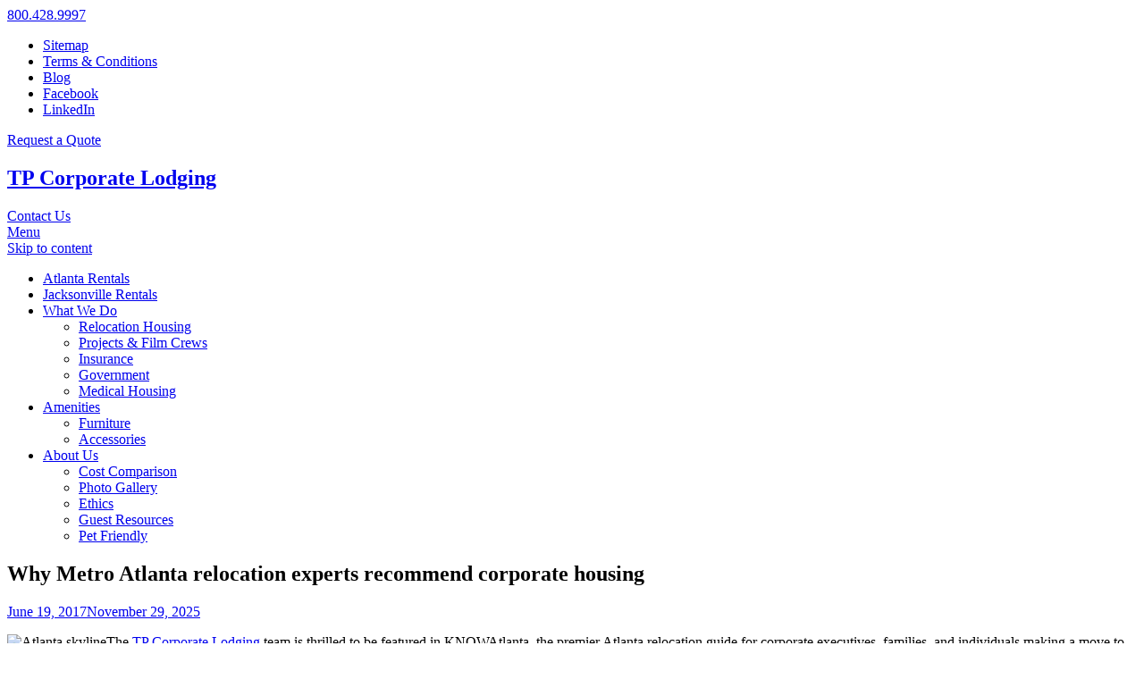

--- FILE ---
content_type: text/html; charset=UTF-8
request_url: https://tpcorporatelodging.com/2017/06/metro-atlanta-relocation-experts-recommend-corporate-housing/
body_size: 9886
content:
<!DOCTYPE html>
<html class="no-js" lang="en-US">
<head>
	<meta charset="UTF-8">
	<meta name="viewport" content="width=device-width, initial-scale=1">
	<title>Atlanta Experts &amp; Corporate Housing | TP Corporate Lodging</title>
	<meta name='robots' content='index, follow, max-image-preview:large, max-snippet:-1, max-video-preview:-1' />
	<style>img:is([sizes="auto" i], [sizes^="auto," i]) { contain-intrinsic-size: 3000px 1500px }</style>
	
<!-- Google Tag Manager for WordPress by gtm4wp.com -->
<script data-cfasync="false" data-pagespeed-no-defer>
	var gtm4wp_datalayer_name = "dataLayer";
	var dataLayer = dataLayer || [];
</script>
<!-- End Google Tag Manager for WordPress by gtm4wp.com -->
	<!-- This site is optimized with the Yoast SEO plugin v26.7 - https://yoast.com/wordpress/plugins/seo/ -->
	<meta name="description" content="Atlanta relocation experts walk through just a few of the benefits of choosing a corporate housing provider over traditional hotel accommodations." />
	<link rel="canonical" href="https://tpcorporatelodging.com/2017/06/metro-atlanta-relocation-experts-recommend-corporate-housing/" />
	<meta property="og:locale" content="en_US" />
	<meta property="og:type" content="article" />
	<meta property="og:title" content="Atlanta Experts &amp; Corporate Housing | TP Corporate Lodging" />
	<meta property="og:description" content="Atlanta relocation experts walk through just a few of the benefits of choosing a corporate housing provider over traditional hotel accommodations." />
	<meta property="og:url" content="https://tpcorporatelodging.com/2017/06/metro-atlanta-relocation-experts-recommend-corporate-housing/" />
	<meta property="og:site_name" content="TP Corporate Lodging" />
	<meta property="article:published_time" content="2017-06-19T13:41:40+00:00" />
	<meta property="article:modified_time" content="2025-11-29T05:50:14+00:00" />
	<meta property="og:image" content="https://s11269.pcdn.co/wp-content/uploads/2017/06/atlanta-skyline-day.jpg" />
	<meta property="og:image:width" content="960" />
	<meta property="og:image:height" content="720" />
	<meta property="og:image:type" content="image/jpeg" />
	<meta name="author" content="Billy Cochran" />
	<meta name="twitter:label1" content="Written by" />
	<meta name="twitter:data1" content="Billy Cochran" />
	<meta name="twitter:label2" content="Est. reading time" />
	<meta name="twitter:data2" content="2 minutes" />
	<script type="application/ld+json" class="yoast-schema-graph">{"@context":"https://schema.org","@graph":[{"@type":"Article","@id":"https://tpcorporatelodging.com/2017/06/metro-atlanta-relocation-experts-recommend-corporate-housing/#article","isPartOf":{"@id":"https://tpcorporatelodging.com/2017/06/metro-atlanta-relocation-experts-recommend-corporate-housing/"},"author":{"name":"Billy Cochran","@id":"https://tpcorporatelodging.com/#/schema/person/b87efc3e240ccfe3643ea244f77e32ae"},"headline":"Why Metro Atlanta relocation experts recommend corporate housing","datePublished":"2017-06-19T13:41:40+00:00","dateModified":"2025-11-29T05:50:14+00:00","mainEntityOfPage":{"@id":"https://tpcorporatelodging.com/2017/06/metro-atlanta-relocation-experts-recommend-corporate-housing/"},"wordCount":290,"commentCount":1,"image":{"@id":"https://tpcorporatelodging.com/2017/06/metro-atlanta-relocation-experts-recommend-corporate-housing/#primaryimage"},"thumbnailUrl":"https://s11269.pcdn.co/wp-content/uploads/2017/06/atlanta-skyline-day-300x225.jpg","keywords":["atlanta","corporate housing"],"articleSection":["News Releases"],"inLanguage":"en-US","potentialAction":[{"@type":"CommentAction","name":"Comment","target":["https://tpcorporatelodging.com/2017/06/metro-atlanta-relocation-experts-recommend-corporate-housing/#respond"]}]},{"@type":"WebPage","@id":"https://tpcorporatelodging.com/2017/06/metro-atlanta-relocation-experts-recommend-corporate-housing/","url":"https://tpcorporatelodging.com/2017/06/metro-atlanta-relocation-experts-recommend-corporate-housing/","name":"Atlanta Experts & Corporate Housing | TP Corporate Lodging","isPartOf":{"@id":"https://tpcorporatelodging.com/#website"},"primaryImageOfPage":{"@id":"https://tpcorporatelodging.com/2017/06/metro-atlanta-relocation-experts-recommend-corporate-housing/#primaryimage"},"image":{"@id":"https://tpcorporatelodging.com/2017/06/metro-atlanta-relocation-experts-recommend-corporate-housing/#primaryimage"},"thumbnailUrl":"https://s11269.pcdn.co/wp-content/uploads/2017/06/atlanta-skyline-day-300x225.jpg","datePublished":"2017-06-19T13:41:40+00:00","dateModified":"2025-11-29T05:50:14+00:00","author":{"@id":"https://tpcorporatelodging.com/#/schema/person/b87efc3e240ccfe3643ea244f77e32ae"},"description":"Atlanta relocation experts walk through just a few of the benefits of choosing a corporate housing provider over traditional hotel accommodations.","breadcrumb":{"@id":"https://tpcorporatelodging.com/2017/06/metro-atlanta-relocation-experts-recommend-corporate-housing/#breadcrumb"},"inLanguage":"en-US","potentialAction":[{"@type":"ReadAction","target":["https://tpcorporatelodging.com/2017/06/metro-atlanta-relocation-experts-recommend-corporate-housing/"]}]},{"@type":"ImageObject","inLanguage":"en-US","@id":"https://tpcorporatelodging.com/2017/06/metro-atlanta-relocation-experts-recommend-corporate-housing/#primaryimage","url":"https://s11269.pcdn.co/wp-content/uploads/2017/06/atlanta-skyline-day.jpg","contentUrl":"https://s11269.pcdn.co/wp-content/uploads/2017/06/atlanta-skyline-day.jpg","width":960,"height":720,"caption":"Atlanta skyline"},{"@type":"BreadcrumbList","@id":"https://tpcorporatelodging.com/2017/06/metro-atlanta-relocation-experts-recommend-corporate-housing/#breadcrumb","itemListElement":[{"@type":"ListItem","position":1,"name":"Home","item":"https://tpcorporatelodging.com/"},{"@type":"ListItem","position":2,"name":"News","item":"https://tpcorporatelodging.com/news/"},{"@type":"ListItem","position":3,"name":"Why Metro Atlanta relocation experts recommend corporate housing"}]},{"@type":"WebSite","@id":"https://tpcorporatelodging.com/#website","url":"https://tpcorporatelodging.com/","name":"TP Corporate Lodging","description":"Serving Metro Atlanta for Over 20 Years","potentialAction":[{"@type":"SearchAction","target":{"@type":"EntryPoint","urlTemplate":"https://tpcorporatelodging.com/?s={search_term_string}"},"query-input":{"@type":"PropertyValueSpecification","valueRequired":true,"valueName":"search_term_string"}}],"inLanguage":"en-US"},{"@type":"Person","@id":"https://tpcorporatelodging.com/#/schema/person/b87efc3e240ccfe3643ea244f77e32ae","name":"Billy Cochran","image":{"@type":"ImageObject","inLanguage":"en-US","@id":"https://tpcorporatelodging.com/#/schema/person/image/","url":"https://secure.gravatar.com/avatar/8cfb829a679fe7e0d2f3f2fafe9b636acff1921ed5c9061d0a11977ec754c116?s=96&d=mm&r=g","contentUrl":"https://secure.gravatar.com/avatar/8cfb829a679fe7e0d2f3f2fafe9b636acff1921ed5c9061d0a11977ec754c116?s=96&d=mm&r=g","caption":"Billy Cochran"}}]}</script>
	<!-- / Yoast SEO plugin. -->


<link rel='dns-prefetch' href='//cdn.callrail.com' />
<link rel='dns-prefetch' href='//fonts.googleapis.com' />
<link rel="alternate" type="application/rss+xml" title="TP Corporate Lodging &raquo; Feed" href="https://tpcorporatelodging.com/feed/" />
<link rel="alternate" type="application/rss+xml" title="TP Corporate Lodging &raquo; Comments Feed" href="https://tpcorporatelodging.com/comments/feed/" />
<link rel="alternate" type="application/rss+xml" title="TP Corporate Lodging &raquo; Why Metro Atlanta relocation experts recommend corporate housing Comments Feed" href="https://tpcorporatelodging.com/2017/06/metro-atlanta-relocation-experts-recommend-corporate-housing/feed/" />
		<!-- This site uses the Google Analytics by MonsterInsights plugin v9.11.1 - Using Analytics tracking - https://www.monsterinsights.com/ -->
		<!-- Note: MonsterInsights is not currently configured on this site. The site owner needs to authenticate with Google Analytics in the MonsterInsights settings panel. -->
					<!-- No tracking code set -->
				<!-- / Google Analytics by MonsterInsights -->
		<script type="text/javascript">
/* <![CDATA[ */
window._wpemojiSettings = {"baseUrl":"https:\/\/s.w.org\/images\/core\/emoji\/16.0.1\/72x72\/","ext":".png","svgUrl":"https:\/\/s.w.org\/images\/core\/emoji\/16.0.1\/svg\/","svgExt":".svg","source":{"concatemoji":"https:\/\/s11269.pcdn.co\/wp-includes\/js\/wp-emoji-release.min.js?ver=6.8.3"}};
/*! This file is auto-generated */
!function(s,n){var o,i,e;function c(e){try{var t={supportTests:e,timestamp:(new Date).valueOf()};sessionStorage.setItem(o,JSON.stringify(t))}catch(e){}}function p(e,t,n){e.clearRect(0,0,e.canvas.width,e.canvas.height),e.fillText(t,0,0);var t=new Uint32Array(e.getImageData(0,0,e.canvas.width,e.canvas.height).data),a=(e.clearRect(0,0,e.canvas.width,e.canvas.height),e.fillText(n,0,0),new Uint32Array(e.getImageData(0,0,e.canvas.width,e.canvas.height).data));return t.every(function(e,t){return e===a[t]})}function u(e,t){e.clearRect(0,0,e.canvas.width,e.canvas.height),e.fillText(t,0,0);for(var n=e.getImageData(16,16,1,1),a=0;a<n.data.length;a++)if(0!==n.data[a])return!1;return!0}function f(e,t,n,a){switch(t){case"flag":return n(e,"\ud83c\udff3\ufe0f\u200d\u26a7\ufe0f","\ud83c\udff3\ufe0f\u200b\u26a7\ufe0f")?!1:!n(e,"\ud83c\udde8\ud83c\uddf6","\ud83c\udde8\u200b\ud83c\uddf6")&&!n(e,"\ud83c\udff4\udb40\udc67\udb40\udc62\udb40\udc65\udb40\udc6e\udb40\udc67\udb40\udc7f","\ud83c\udff4\u200b\udb40\udc67\u200b\udb40\udc62\u200b\udb40\udc65\u200b\udb40\udc6e\u200b\udb40\udc67\u200b\udb40\udc7f");case"emoji":return!a(e,"\ud83e\udedf")}return!1}function g(e,t,n,a){var r="undefined"!=typeof WorkerGlobalScope&&self instanceof WorkerGlobalScope?new OffscreenCanvas(300,150):s.createElement("canvas"),o=r.getContext("2d",{willReadFrequently:!0}),i=(o.textBaseline="top",o.font="600 32px Arial",{});return e.forEach(function(e){i[e]=t(o,e,n,a)}),i}function t(e){var t=s.createElement("script");t.src=e,t.defer=!0,s.head.appendChild(t)}"undefined"!=typeof Promise&&(o="wpEmojiSettingsSupports",i=["flag","emoji"],n.supports={everything:!0,everythingExceptFlag:!0},e=new Promise(function(e){s.addEventListener("DOMContentLoaded",e,{once:!0})}),new Promise(function(t){var n=function(){try{var e=JSON.parse(sessionStorage.getItem(o));if("object"==typeof e&&"number"==typeof e.timestamp&&(new Date).valueOf()<e.timestamp+604800&&"object"==typeof e.supportTests)return e.supportTests}catch(e){}return null}();if(!n){if("undefined"!=typeof Worker&&"undefined"!=typeof OffscreenCanvas&&"undefined"!=typeof URL&&URL.createObjectURL&&"undefined"!=typeof Blob)try{var e="postMessage("+g.toString()+"("+[JSON.stringify(i),f.toString(),p.toString(),u.toString()].join(",")+"));",a=new Blob([e],{type:"text/javascript"}),r=new Worker(URL.createObjectURL(a),{name:"wpTestEmojiSupports"});return void(r.onmessage=function(e){c(n=e.data),r.terminate(),t(n)})}catch(e){}c(n=g(i,f,p,u))}t(n)}).then(function(e){for(var t in e)n.supports[t]=e[t],n.supports.everything=n.supports.everything&&n.supports[t],"flag"!==t&&(n.supports.everythingExceptFlag=n.supports.everythingExceptFlag&&n.supports[t]);n.supports.everythingExceptFlag=n.supports.everythingExceptFlag&&!n.supports.flag,n.DOMReady=!1,n.readyCallback=function(){n.DOMReady=!0}}).then(function(){return e}).then(function(){var e;n.supports.everything||(n.readyCallback(),(e=n.source||{}).concatemoji?t(e.concatemoji):e.wpemoji&&e.twemoji&&(t(e.twemoji),t(e.wpemoji)))}))}((window,document),window._wpemojiSettings);
/* ]]> */
</script>
<style id='wp-emoji-styles-inline-css' type='text/css'>

	img.wp-smiley, img.emoji {
		display: inline !important;
		border: none !important;
		box-shadow: none !important;
		height: 1em !important;
		width: 1em !important;
		margin: 0 0.07em !important;
		vertical-align: -0.1em !important;
		background: none !important;
		padding: 0 !important;
	}
</style>
<link rel='stylesheet' id='wp-block-library-css' href='https://s11269.pcdn.co/wp-includes/css/dist/block-library/style.min.css?ver=6.8.3' type='text/css' media='all' />
<style id='classic-theme-styles-inline-css' type='text/css'>
/*! This file is auto-generated */
.wp-block-button__link{color:#fff;background-color:#32373c;border-radius:9999px;box-shadow:none;text-decoration:none;padding:calc(.667em + 2px) calc(1.333em + 2px);font-size:1.125em}.wp-block-file__button{background:#32373c;color:#fff;text-decoration:none}
</style>
<style id='global-styles-inline-css' type='text/css'>
:root{--wp--preset--aspect-ratio--square: 1;--wp--preset--aspect-ratio--4-3: 4/3;--wp--preset--aspect-ratio--3-4: 3/4;--wp--preset--aspect-ratio--3-2: 3/2;--wp--preset--aspect-ratio--2-3: 2/3;--wp--preset--aspect-ratio--16-9: 16/9;--wp--preset--aspect-ratio--9-16: 9/16;--wp--preset--color--black: #000000;--wp--preset--color--cyan-bluish-gray: #abb8c3;--wp--preset--color--white: #ffffff;--wp--preset--color--pale-pink: #f78da7;--wp--preset--color--vivid-red: #cf2e2e;--wp--preset--color--luminous-vivid-orange: #ff6900;--wp--preset--color--luminous-vivid-amber: #fcb900;--wp--preset--color--light-green-cyan: #7bdcb5;--wp--preset--color--vivid-green-cyan: #00d084;--wp--preset--color--pale-cyan-blue: #8ed1fc;--wp--preset--color--vivid-cyan-blue: #0693e3;--wp--preset--color--vivid-purple: #9b51e0;--wp--preset--gradient--vivid-cyan-blue-to-vivid-purple: linear-gradient(135deg,rgba(6,147,227,1) 0%,rgb(155,81,224) 100%);--wp--preset--gradient--light-green-cyan-to-vivid-green-cyan: linear-gradient(135deg,rgb(122,220,180) 0%,rgb(0,208,130) 100%);--wp--preset--gradient--luminous-vivid-amber-to-luminous-vivid-orange: linear-gradient(135deg,rgba(252,185,0,1) 0%,rgba(255,105,0,1) 100%);--wp--preset--gradient--luminous-vivid-orange-to-vivid-red: linear-gradient(135deg,rgba(255,105,0,1) 0%,rgb(207,46,46) 100%);--wp--preset--gradient--very-light-gray-to-cyan-bluish-gray: linear-gradient(135deg,rgb(238,238,238) 0%,rgb(169,184,195) 100%);--wp--preset--gradient--cool-to-warm-spectrum: linear-gradient(135deg,rgb(74,234,220) 0%,rgb(151,120,209) 20%,rgb(207,42,186) 40%,rgb(238,44,130) 60%,rgb(251,105,98) 80%,rgb(254,248,76) 100%);--wp--preset--gradient--blush-light-purple: linear-gradient(135deg,rgb(255,206,236) 0%,rgb(152,150,240) 100%);--wp--preset--gradient--blush-bordeaux: linear-gradient(135deg,rgb(254,205,165) 0%,rgb(254,45,45) 50%,rgb(107,0,62) 100%);--wp--preset--gradient--luminous-dusk: linear-gradient(135deg,rgb(255,203,112) 0%,rgb(199,81,192) 50%,rgb(65,88,208) 100%);--wp--preset--gradient--pale-ocean: linear-gradient(135deg,rgb(255,245,203) 0%,rgb(182,227,212) 50%,rgb(51,167,181) 100%);--wp--preset--gradient--electric-grass: linear-gradient(135deg,rgb(202,248,128) 0%,rgb(113,206,126) 100%);--wp--preset--gradient--midnight: linear-gradient(135deg,rgb(2,3,129) 0%,rgb(40,116,252) 100%);--wp--preset--font-size--small: 13px;--wp--preset--font-size--medium: 20px;--wp--preset--font-size--large: 36px;--wp--preset--font-size--x-large: 42px;--wp--preset--spacing--20: 0.44rem;--wp--preset--spacing--30: 0.67rem;--wp--preset--spacing--40: 1rem;--wp--preset--spacing--50: 1.5rem;--wp--preset--spacing--60: 2.25rem;--wp--preset--spacing--70: 3.38rem;--wp--preset--spacing--80: 5.06rem;--wp--preset--shadow--natural: 6px 6px 9px rgba(0, 0, 0, 0.2);--wp--preset--shadow--deep: 12px 12px 50px rgba(0, 0, 0, 0.4);--wp--preset--shadow--sharp: 6px 6px 0px rgba(0, 0, 0, 0.2);--wp--preset--shadow--outlined: 6px 6px 0px -3px rgba(255, 255, 255, 1), 6px 6px rgba(0, 0, 0, 1);--wp--preset--shadow--crisp: 6px 6px 0px rgba(0, 0, 0, 1);}:where(.is-layout-flex){gap: 0.5em;}:where(.is-layout-grid){gap: 0.5em;}body .is-layout-flex{display: flex;}.is-layout-flex{flex-wrap: wrap;align-items: center;}.is-layout-flex > :is(*, div){margin: 0;}body .is-layout-grid{display: grid;}.is-layout-grid > :is(*, div){margin: 0;}:where(.wp-block-columns.is-layout-flex){gap: 2em;}:where(.wp-block-columns.is-layout-grid){gap: 2em;}:where(.wp-block-post-template.is-layout-flex){gap: 1.25em;}:where(.wp-block-post-template.is-layout-grid){gap: 1.25em;}.has-black-color{color: var(--wp--preset--color--black) !important;}.has-cyan-bluish-gray-color{color: var(--wp--preset--color--cyan-bluish-gray) !important;}.has-white-color{color: var(--wp--preset--color--white) !important;}.has-pale-pink-color{color: var(--wp--preset--color--pale-pink) !important;}.has-vivid-red-color{color: var(--wp--preset--color--vivid-red) !important;}.has-luminous-vivid-orange-color{color: var(--wp--preset--color--luminous-vivid-orange) !important;}.has-luminous-vivid-amber-color{color: var(--wp--preset--color--luminous-vivid-amber) !important;}.has-light-green-cyan-color{color: var(--wp--preset--color--light-green-cyan) !important;}.has-vivid-green-cyan-color{color: var(--wp--preset--color--vivid-green-cyan) !important;}.has-pale-cyan-blue-color{color: var(--wp--preset--color--pale-cyan-blue) !important;}.has-vivid-cyan-blue-color{color: var(--wp--preset--color--vivid-cyan-blue) !important;}.has-vivid-purple-color{color: var(--wp--preset--color--vivid-purple) !important;}.has-black-background-color{background-color: var(--wp--preset--color--black) !important;}.has-cyan-bluish-gray-background-color{background-color: var(--wp--preset--color--cyan-bluish-gray) !important;}.has-white-background-color{background-color: var(--wp--preset--color--white) !important;}.has-pale-pink-background-color{background-color: var(--wp--preset--color--pale-pink) !important;}.has-vivid-red-background-color{background-color: var(--wp--preset--color--vivid-red) !important;}.has-luminous-vivid-orange-background-color{background-color: var(--wp--preset--color--luminous-vivid-orange) !important;}.has-luminous-vivid-amber-background-color{background-color: var(--wp--preset--color--luminous-vivid-amber) !important;}.has-light-green-cyan-background-color{background-color: var(--wp--preset--color--light-green-cyan) !important;}.has-vivid-green-cyan-background-color{background-color: var(--wp--preset--color--vivid-green-cyan) !important;}.has-pale-cyan-blue-background-color{background-color: var(--wp--preset--color--pale-cyan-blue) !important;}.has-vivid-cyan-blue-background-color{background-color: var(--wp--preset--color--vivid-cyan-blue) !important;}.has-vivid-purple-background-color{background-color: var(--wp--preset--color--vivid-purple) !important;}.has-black-border-color{border-color: var(--wp--preset--color--black) !important;}.has-cyan-bluish-gray-border-color{border-color: var(--wp--preset--color--cyan-bluish-gray) !important;}.has-white-border-color{border-color: var(--wp--preset--color--white) !important;}.has-pale-pink-border-color{border-color: var(--wp--preset--color--pale-pink) !important;}.has-vivid-red-border-color{border-color: var(--wp--preset--color--vivid-red) !important;}.has-luminous-vivid-orange-border-color{border-color: var(--wp--preset--color--luminous-vivid-orange) !important;}.has-luminous-vivid-amber-border-color{border-color: var(--wp--preset--color--luminous-vivid-amber) !important;}.has-light-green-cyan-border-color{border-color: var(--wp--preset--color--light-green-cyan) !important;}.has-vivid-green-cyan-border-color{border-color: var(--wp--preset--color--vivid-green-cyan) !important;}.has-pale-cyan-blue-border-color{border-color: var(--wp--preset--color--pale-cyan-blue) !important;}.has-vivid-cyan-blue-border-color{border-color: var(--wp--preset--color--vivid-cyan-blue) !important;}.has-vivid-purple-border-color{border-color: var(--wp--preset--color--vivid-purple) !important;}.has-vivid-cyan-blue-to-vivid-purple-gradient-background{background: var(--wp--preset--gradient--vivid-cyan-blue-to-vivid-purple) !important;}.has-light-green-cyan-to-vivid-green-cyan-gradient-background{background: var(--wp--preset--gradient--light-green-cyan-to-vivid-green-cyan) !important;}.has-luminous-vivid-amber-to-luminous-vivid-orange-gradient-background{background: var(--wp--preset--gradient--luminous-vivid-amber-to-luminous-vivid-orange) !important;}.has-luminous-vivid-orange-to-vivid-red-gradient-background{background: var(--wp--preset--gradient--luminous-vivid-orange-to-vivid-red) !important;}.has-very-light-gray-to-cyan-bluish-gray-gradient-background{background: var(--wp--preset--gradient--very-light-gray-to-cyan-bluish-gray) !important;}.has-cool-to-warm-spectrum-gradient-background{background: var(--wp--preset--gradient--cool-to-warm-spectrum) !important;}.has-blush-light-purple-gradient-background{background: var(--wp--preset--gradient--blush-light-purple) !important;}.has-blush-bordeaux-gradient-background{background: var(--wp--preset--gradient--blush-bordeaux) !important;}.has-luminous-dusk-gradient-background{background: var(--wp--preset--gradient--luminous-dusk) !important;}.has-pale-ocean-gradient-background{background: var(--wp--preset--gradient--pale-ocean) !important;}.has-electric-grass-gradient-background{background: var(--wp--preset--gradient--electric-grass) !important;}.has-midnight-gradient-background{background: var(--wp--preset--gradient--midnight) !important;}.has-small-font-size{font-size: var(--wp--preset--font-size--small) !important;}.has-medium-font-size{font-size: var(--wp--preset--font-size--medium) !important;}.has-large-font-size{font-size: var(--wp--preset--font-size--large) !important;}.has-x-large-font-size{font-size: var(--wp--preset--font-size--x-large) !important;}
:where(.wp-block-post-template.is-layout-flex){gap: 1.25em;}:where(.wp-block-post-template.is-layout-grid){gap: 1.25em;}
:where(.wp-block-columns.is-layout-flex){gap: 2em;}:where(.wp-block-columns.is-layout-grid){gap: 2em;}
:root :where(.wp-block-pullquote){font-size: 1.5em;line-height: 1.6;}
</style>
<link rel='stylesheet' id='tpc-lato-css' href='//fonts.googleapis.com/css?family=Lato%3A300%2C400%2C700%2C300italic%2C400italic%2C700italic' type='text/css' media='all' />
<link rel='stylesheet' id='tpc-style-css' href='https://s11269.pcdn.co/wp-content/themes/tpc/style.css?ver=1.22' type='text/css' media='all' />
<link rel='stylesheet' id='tablepress-default-css' href='https://s11269.pcdn.co/wp-content/plugins/tablepress/css/build/default.css?ver=3.2.6' type='text/css' media='all' />
<script type="text/javascript" src="https://s11269.pcdn.co/wp-content/themes/tpc/js/modernizr-2.6.2.min.js?ver=20120206" id="tpc-modernizr-js"></script>
<script type="text/javascript" src="https://s11269.pcdn.co/wp-includes/js/jquery/jquery.min.js?ver=3.7.1" id="jquery-core-js"></script>
<script type="text/javascript" src="https://s11269.pcdn.co/wp-includes/js/jquery/jquery-migrate.min.js?ver=3.4.1" id="jquery-migrate-js"></script>
<link rel="https://api.w.org/" href="https://tpcorporatelodging.com/wp-json/" /><link rel="alternate" title="JSON" type="application/json" href="https://tpcorporatelodging.com/wp-json/wp/v2/posts/263" /><link rel="EditURI" type="application/rsd+xml" title="RSD" href="https://tpcorporatelodging.com/xmlrpc.php?rsd" />
<link rel='shortlink' href='https://tpcorporatelodging.com/?p=263' />
<link rel="alternate" title="oEmbed (JSON)" type="application/json+oembed" href="https://tpcorporatelodging.com/wp-json/oembed/1.0/embed?url=https%3A%2F%2Ftpcorporatelodging.com%2F2017%2F06%2Fmetro-atlanta-relocation-experts-recommend-corporate-housing%2F" />
<link rel="alternate" title="oEmbed (XML)" type="text/xml+oembed" href="https://tpcorporatelodging.com/wp-json/oembed/1.0/embed?url=https%3A%2F%2Ftpcorporatelodging.com%2F2017%2F06%2Fmetro-atlanta-relocation-experts-recommend-corporate-housing%2F&#038;format=xml" />

<!-- Google Tag Manager for WordPress by gtm4wp.com -->
<!-- GTM Container placement set to manual -->
<script data-cfasync="false" data-pagespeed-no-defer>
	var dataLayer_content = {"pagePostType":"post","pagePostType2":"single-post","pageCategory":["news"],"pageAttributes":["atlanta","corporate-housing"]};
	dataLayer.push( dataLayer_content );
</script>
<script data-cfasync="false" data-pagespeed-no-defer>
(function(w,d,s,l,i){w[l]=w[l]||[];w[l].push({'gtm.start':
new Date().getTime(),event:'gtm.js'});var f=d.getElementsByTagName(s)[0],
j=d.createElement(s),dl=l!='dataLayer'?'&l='+l:'';j.async=true;j.src=
'//www.googletagmanager.com/gtm.js?id='+i+dl;f.parentNode.insertBefore(j,f);
})(window,document,'script','dataLayer','GTM-T9SN7P');
</script>
<!-- End Google Tag Manager for WordPress by gtm4wp.com --><link rel="shortcut icon" type="image/png" href="https://s11269.pcdn.co/wp-content/themes/tpc/ui/favicon.png">
	<!--[if lt IE 9]>
	<script src="https://s11269.pcdn.co/wp-content/themes/tpc/js/html5shiv.js"></script>
	<script src="https://s11269.pcdn.co/wp-content/themes/tpc/js/respond.js"></script>
	<![endif]-->
</head>

<body class="wp-singular post-template-default single single-post postid-263 single-format-standard wp-theme-tpc group-blog">

<!-- GTM Container placement set to manual -->
<!-- Google Tag Manager (noscript) -->
				<noscript><iframe src="https://www.googletagmanager.com/ns.html?id=GTM-T9SN7P" height="0" width="0" style="display:none;visibility:hidden" aria-hidden="true"></iframe></noscript>
<!-- End Google Tag Manager (noscript) --><div id="page" class="hfeed site">
	<div class="top-nav">
		<div class="wrap">
						<a class="phone-top-nav" href="tel:8004289997">800.428.9997</a>
			<div class="menu-top-container"><ul id="menu-top" class="menu"><li id="menu-item-52" class="menu-item menu-item-type-post_type menu-item-object-page menu-item-52"><a href="https://tpcorporatelodging.com/sitemap/">Sitemap</a></li>
<li id="menu-item-53" class="menu-item menu-item-type-post_type menu-item-object-page menu-item-53"><a href="https://tpcorporatelodging.com/terms-conditions/">Terms &#038; Conditions</a></li>
<li id="menu-item-437" class="menu-item menu-item-type-taxonomy menu-item-object-category menu-item-437"><a href="https://tpcorporatelodging.com/category/blog/">Blog</a></li>
<li id="menu-item-137" class="icon-facebook menu-item menu-item-type-custom menu-item-object-custom menu-item-137"><a target="_blank" href="https://www.facebook.com/TPCorporateLodging?fref=ts">Facebook</a></li>
<li id="menu-item-142" class="icon-linkedin menu-item menu-item-type-custom menu-item-object-custom menu-item-142"><a target="_blank" href="https://www.linkedin.com/company/tp-corporate-lodging-inc">LinkedIn</a></li>
</ul></div>		</div>
	</div>

	<header id="masthead" class="site-header" role="banner">
		<div class="wrap">
			<div class="site-branding">
				<a href="/request-a-quote/" class="button request-a-quote blue">Request a Quote</a>

				<h2 class="site-title"><a href="https://tpcorporatelodging.com/" rel="home">TP Corporate Lodging</a></h2>

				<a href="/contact/" class="button contact-us blue">Contact Us</a>
			</div>

			<div id="mobile-header">
			    <a id="responsive-menu-button" class="responsive-menu-button button" href="#sidr-main">Menu</a>
			</div>
		</div><!-- .wrap -->
		<nav id="site-navigation" class="main-navigation" role="navigation">
			<div class="wrap">
				<a class="skip-link screen-reader-text" href="#content">Skip to content</a>

				<div id="navigation" class="menu-main-container"><ul id="menu-main" class="menu"><li id="menu-item-235" class="menu-item menu-item-type-post_type menu-item-object-page menu-item-235"><a href="https://tpcorporatelodging.com/atlanta-short-term-rental-apartments/">Atlanta Rentals</a></li>
<li id="menu-item-62" class="menu-item menu-item-type-post_type menu-item-object-page menu-item-62"><a href="https://tpcorporatelodging.com/jacksonville-short-term-rental-apartments/">Jacksonville Rentals</a></li>
<li id="menu-item-31" class="menu-item menu-item-type-post_type menu-item-object-page menu-item-has-children menu-item-31"><a href="https://tpcorporatelodging.com/services/">What We Do</a>
<ul class="sub-menu">
	<li id="menu-item-32" class="menu-item menu-item-type-post_type menu-item-object-page menu-item-32"><a href="https://tpcorporatelodging.com/services/relocation-housing/">Relocation Housing</a></li>
	<li id="menu-item-33" class="menu-item menu-item-type-post_type menu-item-object-page menu-item-33"><a href="https://tpcorporatelodging.com/services/short-term-projects-film-crew-housing/">Projects &#038; Film Crews</a></li>
	<li id="menu-item-34" class="menu-item menu-item-type-post_type menu-item-object-page menu-item-34"><a href="https://tpcorporatelodging.com/services/insurance/">Insurance</a></li>
	<li id="menu-item-35" class="menu-item menu-item-type-post_type menu-item-object-page menu-item-35"><a href="https://tpcorporatelodging.com/services/government/">Government</a></li>
	<li id="menu-item-36" class="menu-item menu-item-type-post_type menu-item-object-page menu-item-36"><a href="https://tpcorporatelodging.com/services/medical-housing/">Medical Housing</a></li>
</ul>
</li>
<li id="menu-item-37" class="menu-item menu-item-type-post_type menu-item-object-page menu-item-has-children menu-item-37"><a href="https://tpcorporatelodging.com/amenities/">Amenities</a>
<ul class="sub-menu">
	<li id="menu-item-38" class="menu-item menu-item-type-post_type menu-item-object-page menu-item-38"><a href="https://tpcorporatelodging.com/amenities/furniture/">Furniture</a></li>
	<li id="menu-item-39" class="menu-item menu-item-type-post_type menu-item-object-page menu-item-39"><a href="https://tpcorporatelodging.com/amenities/accessories/">Accessories</a></li>
</ul>
</li>
<li id="menu-item-43" class="menu-item menu-item-type-post_type menu-item-object-page menu-item-has-children menu-item-43"><a href="https://tpcorporatelodging.com/about-us/">About Us</a>
<ul class="sub-menu">
	<li id="menu-item-41" class="menu-item menu-item-type-post_type menu-item-object-page menu-item-41"><a href="https://tpcorporatelodging.com/cost-comparison/">Cost Comparison</a></li>
	<li id="menu-item-42" class="menu-item menu-item-type-post_type menu-item-object-page menu-item-42"><a href="https://tpcorporatelodging.com/photo-gallery/">Photo Gallery</a></li>
	<li id="menu-item-45" class="menu-item menu-item-type-post_type menu-item-object-page menu-item-45"><a href="https://tpcorporatelodging.com/about-us/ethics/">Ethics</a></li>
	<li id="menu-item-30" class="menu-item menu-item-type-post_type menu-item-object-page menu-item-30"><a href="https://tpcorporatelodging.com/guest-resources/">Guest Resources</a></li>
	<li id="menu-item-530" class="menu-item menu-item-type-post_type menu-item-object-page menu-item-530"><a href="https://tpcorporatelodging.com/about-us/pet-friendly/">Pet Friendly</a></li>
</ul>
</li>
</ul></div>			</div><!-- .wrap -->
		</nav><!-- #site-navigation -->
	</header><!-- #masthead -->

	
	<div id="content" class="site-content">
		<div class="wrap">

	<div id="primary" class="content-area">
		<main id="main" class="site-main" role="main">

		
			<article id="post-263" class="post-263 post type-post status-publish format-standard hentry category-news tag-atlanta tag-corporate-housing">
	<header class="entry-header">
		<h1 class="entry-title">Why Metro Atlanta relocation experts recommend corporate housing</h1>

		<div class="entry-meta">
			<span class="posted-on"><a href="https://tpcorporatelodging.com/2017/06/metro-atlanta-relocation-experts-recommend-corporate-housing/" rel="bookmark"><time class="entry-date published" datetime="2017-06-19T09:41:40-04:00">June 19, 2017</time><time class="updated" datetime="2025-11-29T00:50:14-05:00">November 29, 2025</time></a></span>		</div><!-- .entry-meta -->
	</header><!-- .entry-header -->

	<div class="entry-content">
		<p><img fetchpriority="high" decoding="async" class="alignright size-medium wp-image-264" src="https://s11269.pcdn.co/wp-content/uploads/2017/06/atlanta-skyline-day-300x225.jpg" alt="Atlanta skyline" width="300" height="225" srcset="https://s11269.pcdn.co/wp-content/uploads/2017/06/atlanta-skyline-day-300x225.jpg 300w, https://s11269.pcdn.co/wp-content/uploads/2017/06/atlanta-skyline-day-768x576.jpg 768w, https://s11269.pcdn.co/wp-content/uploads/2017/06/atlanta-skyline-day.jpg 960w" sizes="(max-width: 300px) 100vw, 300px" />The <a href="https://tpcorporatelodging.com/">TP Corporate Lodging</a> team is thrilled to be featured in KNOWAtlanta, the premier Atlanta relocation guide for corporate executives, families, and individuals making a move to the area.</p>
<p>In the article, “<a href="http://www.knowatlanta.com/find-a-home/hotel-short-term-rental-options-abound-choose-corporate-housing/" target="_blank" rel="noopener noreferrer">When Hotel and Short-Term Rental Options Abound, Why Choose Corporate Housing?</a>” Tim Miller, president and owner of TP Corporate Lodging, walks through just a few of the <a href="https://tpcorporatelodging.com/2018/02/6-benefits-of-working-with-a-certified-corporate-housing-provider/">benefits of choosing a corporate housing provider</a> over traditional hotel accommodations:</p>
<blockquote><p>With the rise in popularity of short-term rental platforms like Airbnb and the range of extended-stay hotel options in a city as big as Atlanta, choosing a corporate housing provider may not be on the top of your list when considering your temporary housing options. But while you may be able to score a deal through a private rental provider, there can be drawbacks to not working with an accredited and certified housing provider. And while extended-stay accommodations may fit all your needs in the short term, the prices can quickly skyrocket.</p></blockquote>
<p>How much do those prices skyrocket, you ask? Take a look at our <a href="https://tpcorporatelodging.com/cost-comparison/">cost comparison charts</a> to see just how much money your or your corporate sponsor could save by choosing TP Corporate Lodging.</p>
<h2>Why settle for a hotel room, when you can have a home?</h2>
<p>Furnished temporary housing is convenient not only for relocation, but also for extended project work, medical visits, and insurance-covered displacement.</p>
<p data-start="97" data-end="469">When you’re ready to start your search for furnished <a href="https://tpcorporatelodging.com/atlanta-short-term-rental-apartments/">temporary housing in Atlanta</a> or <a href="https://tpcorporatelodging.com/jacksonville-short-term-rental-apartments/">Jacksonville</a>, TP Corporate Lodging can assist you in finding the perfect 1, 2, or 3-bedroom furnished apartment for your unique needs. For affordable and reliable <a class="decorated-link" href="https://tpcorporatelodging.com/" target="_new" rel="noopener" data-start="345" data-end="405">corporate housing Atlanta</a>, call us at <a href="tel:8004289997">800-428-9997</a> to learn more about how we can help.</p>
			</div><!-- .entry-content -->

	<footer class="entry-footer">
		This entry was posted in <a href="https://tpcorporatelodging.com/category/news/" rel="category tag">News Releases</a> and tagged <a href="https://tpcorporatelodging.com/tag/atlanta/" rel="tag">atlanta</a>, <a href="https://tpcorporatelodging.com/tag/corporate-housing/" rel="tag">corporate housing</a>. Bookmark the <a href="https://tpcorporatelodging.com/2017/06/metro-atlanta-relocation-experts-recommend-corporate-housing/" rel="bookmark">permalink</a>.
			</footer><!-- .entry-footer -->
</article><!-- #post-## -->

				<nav class="navigation post-navigation" role="navigation">
		<h2 class="screen-reader-text">Post navigation</h2>
		<div class="nav-links">
			<div class="nav-previous"><a href="https://tpcorporatelodging.com/2017/05/must-haves-searching-furnished-temporary-housing/" rel="prev"><span class="meta-nav">&larr;</span> Must Haves When Searching for Furnished Temporary Housing</a></div><div class="nav-next"><a href="https://tpcorporatelodging.com/2017/06/choosing-best-corporate-housing-option-atlanta/" rel="next">Choosing the Best Corporate Housing Option in Atlanta <span class="meta-nav">&rarr;</span></a></div>		</div><!-- .nav-links -->
	</nav><!-- .navigation -->
	
		
		</main><!-- #main -->
	</div><!-- #primary -->

<div id="secondary" class="widget-area" role="complementary">
	<aside id="nav_menu-2" class="widget widget_nav_menu"><h2 class="widget-title">Locations</h2><div class="menu-locations-container"><ul id="menu-locations" class="menu"><li id="menu-item-59" class="menu-item menu-item-type-post_type menu-item-object-page menu-item-59"><a href="https://tpcorporatelodging.com/atlanta-short-term-rental-apartments/">Atlanta Short-Term Rentals</a></li>
<li id="menu-item-58" class="menu-item menu-item-type-post_type menu-item-object-page menu-item-58"><a href="https://tpcorporatelodging.com/jacksonville-short-term-rental-apartments/">Jacksonville Short-Term Rentals</a></li>
</ul></div></aside><aside id="text-2" class="widget widget_text">			<div class="textwidget"><a href="/request-a-quote/" class="button">Request a quote</a></div>
		</aside></div><!-- #secondary -->
		</div>
	</div><!-- #content -->

	<div class="footer-border"></div>

	<div class="footer-contact">
		<div class="wrap">
			<p>Accommodations in Atlanta &amp; Jacksonville</p>

			<p class="contact">
				<span><em>Local:</em> 678.442.9700</span> <span class="sep"> | </span>
				<span><em>Toll Free:</em> 800.428.9997</span> <span class="sep"> | </span>
				<span><em>E-mail:</em> <a href="mailto:info@tpcorporatelodging.com">info@tpcorporatelodging.com</a></span>
			</p>
		</div>
	</div>

	<footer id="colophon" class="site-footer" role="contentinfo">
		<div class="wrap">
			<img alt="TP Corporate Associations" src="https://s11269.pcdn.co/wp-content/themes/tpc/ui/association-logos-04-24-23.png" />
			<div class="location">
				<p>Atlanta Corporate Headquarters &nbsp; | &nbsp; 5555 Oakbrook Pkwy, Ste 110 &nbsp; | &nbsp; Norcross, GA 30093</p>
			</div>
		</div>

		<div class="wrap">
			<div class="site-info">
				<p class="copyright">
					&copy; 2026 TP Corporate Lodging &nbsp; | &nbsp;
					<a href="https://sitecare.com" title="SiteCare" target="_blank">Web Design by SiteCare</a>
				</p>
                <p class="sitecare-secured">
                    <a href="https://sitecare.com/secured/">
                        <img src="https://sitecare.com/wp-content/uploads/2023/07/secured-by-sitecare_badge.png" alt="Secured by SiteCare" title="Secured by SiteCare" width="175" height="30">
                    </a>
                </p>
			</div><!-- .site-info -->
		</div>
	</footer><!-- #colophon -->

</div><!-- #page -->

<script type="speculationrules">
{"prefetch":[{"source":"document","where":{"and":[{"href_matches":"\/*"},{"not":{"href_matches":["\/wp-*.php","\/wp-admin\/*","\/wp-content\/uploads\/*","\/wp-content\/*","\/wp-content\/plugins\/*","\/wp-content\/themes\/tpc\/*","\/*\\?(.+)"]}},{"not":{"selector_matches":"a[rel~=\"nofollow\"]"}},{"not":{"selector_matches":".no-prefetch, .no-prefetch a"}}]},"eagerness":"conservative"}]}
</script>
<script type="text/javascript" src="https://s11269.pcdn.co/wp-content/plugins/duracelltomi-google-tag-manager/dist/js/gtm4wp-form-move-tracker.js?ver=1.22.3" id="gtm4wp-form-move-tracker-js"></script>
<script type="text/javascript" src="//cdn.callrail.com/companies/305517533/d86d2464449b0484eecb/12/swap.js?ver=6.8.3" id="tpc-callrail-js"></script>
<script type="text/javascript" src="https://s11269.pcdn.co/wp-content/themes/tpc/js/jquery.sidr.min.js?ver=1.2.1" id="sidr-js-js"></script>
<script type="text/javascript" src="https://s11269.pcdn.co/wp-content/themes/tpc/js/gallery-alt-text.js?ver=1.2" id="gallery-alt-text-js"></script>
<script type="text/javascript" src="https://s11269.pcdn.co/wp-content/themes/tpc/js/skip-link-focus-fix.js?ver=20130115" id="tpc-skip-link-focus-fix-js"></script>
<script type="text/javascript" src="https://s11269.pcdn.co/wp-includes/js/comment-reply.min.js?ver=6.8.3" id="comment-reply-js" async="async" data-wp-strategy="async"></script>

<script>
jQuery(document).ready(function() {
	jQuery('.responsive-menu-button').sidr({
		name: 'sidr-main',
		source: '#navigation',
		side: 'right'
	});
});
</script>

</body>
</html>
